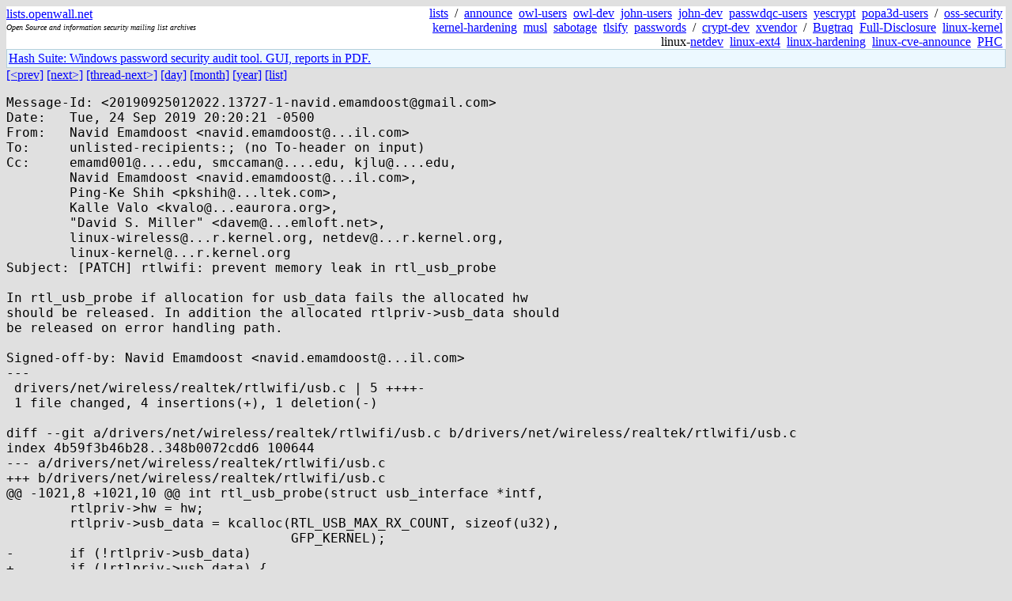

--- FILE ---
content_type: text/html; charset=utf-8
request_url: https://lists.openwall.net/netdev/2019/09/25/6
body_size: 2422
content:
<!DOCTYPE HTML PUBLIC "-//W3C//DTD HTML 4.0 Transitional//EN">
<html>
<head>
<meta name="viewport" content="width=device-width, initial-scale=1">
<style type="text/css">
body { font-size: 16px; }
.cal_brief { text-align: center; }
.cal_brief td:first-child { background: inherit; }
.cal_brief td { background: #ccc; width: 5ex; padding: 2px; }
.cal_big { text-align: center; padding: 0; margin: 0; }
.cal_big td { padding: 0 2px; }
.cal_mon { text-align: center; }
.cal_mon th { font-size: small; padding: 0; margin: 0; }
.cal_mon td { background: #ccc; width: 5ex; height: 1.5em;
	padding: 2px; text-align: right; }
.cal_mon td[colspan] { background: inherit; }
.cal_mon sup { color: #F0F0F0; text-align: left; float: left;
	margin-top: -2pt; font-weight: bold; }
.cal_mon a { text-align: right; margin-left: -4em; float: right; }
</style>

<title>netdev - [PATCH] rtlwifi: prevent memory leak in rtl_usb_probe</title>


</head>

<BODY bgcolor="#E0E0E0" text="black" link="blue" alink="red" vlink="navy">



<TABLE bgcolor="white" width="100%" border="0" cellspacing="0" cellpadding="0">
<TR>
<TD width="39%">
<A HREF="https://lists.openwall.net">lists.openwall.net</A>
<TD width="1%" rowspan="3">&nbsp;
<TD width="60%" align="right" rowspan="3">
<A HREF="/">lists</A>&nbsp;
/&nbsp;
<A HREF="https://www.openwall.com/lists/announce/">announce</A>&nbsp;
<A HREF="https://www.openwall.com/lists/owl-users/">owl-users</A>&nbsp;
<A HREF="https://www.openwall.com/lists/owl-dev/">owl-dev</A>&nbsp;
<A HREF="https://www.openwall.com/lists/john-users/">john-users</A>&nbsp;
<A HREF="https://www.openwall.com/lists/john-dev/">john-dev</A>&nbsp;
<A HREF="https://www.openwall.com/lists/passwdqc-users/">passwdqc-users</A>&nbsp;
<A HREF="https://www.openwall.com/lists/yescrypt/">yescrypt</A>&nbsp;
<A HREF="https://www.openwall.com/lists/popa3d-users/">popa3d-users</A>&nbsp;
/&nbsp;
<A HREF="https://www.openwall.com/lists/oss-security/">oss-security</A>&nbsp;
<A HREF="https://www.openwall.com/lists/kernel-hardening/">kernel-hardening</A>&nbsp;
<A HREF="https://www.openwall.com/lists/musl/">musl</A>&nbsp;
<A HREF="https://www.openwall.com/lists/sabotage/">sabotage</A>&nbsp;
<A HREF="https://www.openwall.com/lists/tlsify/">tlsify</A>&nbsp;
<A HREF="https://www.openwall.com/lists/passwords/">passwords</A>&nbsp;
/&nbsp;
<A HREF="https://www.openwall.com/lists/crypt-dev/">crypt-dev</A>&nbsp;
<A HREF="https://www.openwall.com/lists/xvendor/">xvendor</A>&nbsp;
/&nbsp;
<A HREF="/bugtraq/">Bugtraq</A>&nbsp;
<A HREF="/full-disclosure/">Full-Disclosure</A>&nbsp;
<A HREF="/linux-kernel/">linux-kernel</A>&nbsp;
linux-<A HREF="/netdev/">netdev</A>&nbsp;
<A HREF="/linux-ext4/">linux-ext4</A>&nbsp;
<a href="/linux-hardening/">linux-hardening</a>&nbsp;
<a href="/linux-cve-announce/">linux-cve-announce</a>&nbsp;
<a href="/phc-discussions/">PHC</a>&nbsp;
<TR><TD>
<DIV><FONT SIZE="-2"><I>Open Source and information security mailing list archives</I></FONT></DIV>
<TR><TD>&nbsp;
</TABLE>

<TABLE bgcolor="#B4D0DC" width="100%" border="0" cellspacing="0" cellpadding="1">
<TR><TD>
<TABLE width="100%" border="0" cellspacing="0" cellpadding="2">
<TR><TD bgcolor="#ECF8FF">

<a href="https://hashsuite.openwall.net">
Hash Suite: Windows password security audit tool. GUI, reports in PDF.</a>


</TABLE>
</TABLE>


<a href="5">[&lt;prev]</a> <a href="7">[next&gt;]</a> <a href="../../../2019/10/01/62">[thread-next&gt;]</a> <a href=".">[day]</a> <a href="..">[month]</a> <a href="../..">[year]</a> <a href="../../..">[list]</a>
<pre style="white-space: pre-wrap">
Message-Id: &lt;20190925012022.13727-1-navid.emamdoost&#64;gmail.com&gt;
Date:   Tue, 24 Sep 2019 20:20:21 -0500
From:   Navid Emamdoost &lt;navid.emamdoost&#64;...il.com&gt;
To:     unlisted-recipients:; (no To-header on input)
Cc:     emamd001&#64;....edu, smccaman&#64;....edu, kjlu&#64;....edu,
        Navid Emamdoost &lt;navid.emamdoost&#64;...il.com&gt;,
        Ping-Ke Shih &lt;pkshih&#64;...ltek.com&gt;,
        Kalle Valo &lt;kvalo&#64;...eaurora.org&gt;,
        "David S. Miller" &lt;davem&#64;...emloft.net&gt;,
        linux-wireless&#64;...r.kernel.org, netdev&#64;...r.kernel.org,
        linux-kernel&#64;...r.kernel.org
Subject: [PATCH] rtlwifi: prevent memory leak in rtl_usb_probe

In rtl_usb_probe if allocation for usb_data fails the allocated hw
should be released. In addition the allocated rtlpriv-&gt;usb_data should
be released on error handling path.

Signed-off-by: Navid Emamdoost &lt;navid.emamdoost&#64;...il.com&gt;
---
 drivers/net/wireless/realtek/rtlwifi/usb.c | 5 ++++-
 1 file changed, 4 insertions(+), 1 deletion(-)

diff --git a/drivers/net/wireless/realtek/rtlwifi/usb.c b/drivers/net/wireless/realtek/rtlwifi/usb.c
index 4b59f3b46b28..348b0072cdd6 100644
--- a/drivers/net/wireless/realtek/rtlwifi/usb.c
+++ b/drivers/net/wireless/realtek/rtlwifi/usb.c
@@ -1021,8 +1021,10 @@ int rtl_usb_probe(struct usb_interface *intf,
 	rtlpriv-&gt;hw = hw;
 	rtlpriv-&gt;usb_data = kcalloc(RTL_USB_MAX_RX_COUNT, sizeof(u32),
 				    GFP_KERNEL);
-	if (!rtlpriv-&gt;usb_data)
+	if (!rtlpriv-&gt;usb_data) {
+		ieee80211_free_hw(hw);
 		return -ENOMEM;
+	}
 
 	/* this spin lock must be initialized early */
 	spin_lock_init(&amp;rtlpriv-&gt;locks.usb_lock);
@@ -1083,6 +1085,7 @@ int rtl_usb_probe(struct usb_interface *intf,
 	_rtl_usb_io_handler_release(hw);
 	usb_put_dev(udev);
 	complete(&amp;rtlpriv-&gt;firmware_loading_complete);
+	kfree(rtlpriv-&gt;usb_data);
 	return -ENODEV;
 }
 EXPORT_SYMBOL(rtl_usb_probe);
-- 
2.17.1

</pre>
<p><a href="https://www.openwall.com/blists/">Powered by blists</a> - <a href="https://lists.openwall.net">more mailing lists</a>


<p>

<a href="https://www.openwall.com/Owl/" title="Powered by Openwall GNU/*/Linux - security-enhanced &quot;Linux distribution&quot;"><img src="/images/Owl-80x15-4.png" width="80" height="15" border="0" alt="Powered by Openwall GNU/*/Linux"></a>
<a href="https://openvz.org" title="Powered by OpenVZ - OS virtualization solution for Linux"><img src="/images/OpenVZ-80x15-cd.png" width="80" height="15" border="0" alt="Powered by OpenVZ"></a>




</body>
</html>
